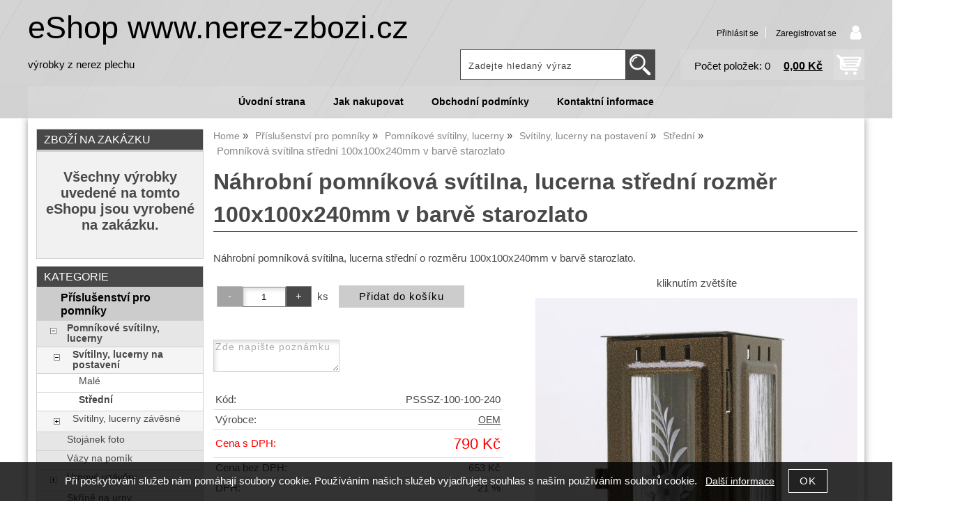

--- FILE ---
content_type: text/html; charset=utf-8
request_url: https://www.nerez-zbozi.cz/nahrobni-pomnikova-svitilna-lucerna-stredni-rozmer-100x100x240mm-v-barve-starozlato/
body_size: 13375
content:
<!DOCTYPE html>
<html lang="cs-cz" dir="ltr">
 <head> 	
 	<meta charset="UTF-8" />
 	<title>Nerezové výrobky na zakázku Náhrobní pomníková svítilna, lucerna střední rozměr 100x100x240mm v barvě starozlato OEM Český výrobek.</title> 	
	<meta name="description" content="Náhrobní pomníková svítilna, lucerna střední o rozměru 100x100x240mm v barvě starozlato." />
	<meta name="keywords" content="Nerezové výrobky na zakázku Náhrobní pomníková svítilna, lucerna střední rozměr 100x100x240mm v barvě starozlato OEM Český výrobek."    />
	<meta name="rating" content="general" />
	<meta name="revisit-after" content="2 Days" />
	<meta name="author" content="www.nerez-zbozi.cz nerez-zbozi@seznam.cz na systemu Shop5.cz" />
    <meta name="viewport" content="width=device-width, initial-scale=1.0" />
    <link rel="stylesheet" href="https://www.nerez-zbozi.cz/css/awesome/css/all.css" />
     <script>
         window.dataLayer = window.dataLayer || [];
         function gtag()
         {
             dataLayer.push(arguments);
         }

         gtag('set', { 'user_pseudo_id': 'c5f91c4be1068f54ba2acc143850b5a2' });
         /* google_cookie: vzdy_merit  */      </script>
	
<!-- cookie lista: none -->

<!-- neni nastaveny GTM [] --> <meta name="robots" content="index,follow" ><meta name="viewport" content="width=device-width, initial-scale=1.0">
<meta name="google-site-verification" content="3d93O2CXZG-2gxJoVpwvZbItp1rrt-wWe7HtK15Fe_c">
<!-- Google Tag Manager -->
<script>(function(w,d,s,l,i){w[l]=w[l]||[];w[l].push({'gtm.start':
new Date().getTime(),event:'gtm.js'});var f=d.getElementsByTagName(s)[0],
j=d.createElement(s),dl=l!='dataLayer'?'&l='+l:'';j.async=true;j.src=
'https://www.googletagmanager.com/gtm.js?id='+i+dl;f.parentNode.insertBefore(j,f);
})(window,document,'script','dataLayer','GTM-W3R6L8G');</script>
<!-- End Google Tag Manager -->
<meta property="og:title" content="Nerezové výrobky na zakázku Náhrobní pomníková svítilna, lucerna střední rozměr 100x100x240mm v barvě starozlato OEM Český výrobek." />
<meta property="og:description" content="Náhrobní pomníková svítilna, lucerna střední o rozměru 100x100x240mm v barvě starozlato." />
<meta property="og:site_name" content="www.nerez-zbozi.cz" />
<meta property="og:image" content="https://www.nerez-zbozi.cz/_obchody/nerezove-zbozi.shop5.cz/prilohy/1/nahrobni-pomnikova-svitilna-lucerna-stredni-rozmer-3.jpg.big.jpg" />
<meta property="og:url" content="https://www.nerez-zbozi.cz/nahrobni-pomnikova-svitilna-lucerna-stredni-rozmer-100x100x240mm-v-barve-starozlato/" />
    <link rel="shortcut icon" href="https://www.nerez-zbozi.cz/_obchody/nerezove-zbozi.shop5.cz/soubory/favicon.ico" />		
	<link rel="stylesheet"   href="https://www.nerez-zbozi.cz/class/fsmenu/listmenu_shop5.css"  />
	<link rel="stylesheet"   href="https://www.nerez-zbozi.cz/class/fsmenu/listmenu_fallback.css" />
	<link rel="stylesheet"   href="https://www.nerez-zbozi.cz/class/fsmenu/divmenu.css" />
	
  	<style   media="screen,print" >
@import url('https://www.nerez-zbozi.cz/css/default.css?t=26-01-2026-13-57-02');
@import url('https://www.nerez-zbozi.cz/js/slick/slick.css?t=26-01-2026-13-57-02');
@import url('https://www.nerez-zbozi.cz/js/slick/slick-theme.css?t=26-01-2026-13-57-02');
@import url(https://www.nerez-zbozi.cz/css/styles/2016_08.css?time=26-01-2026-13-57-02);
  	</style>
    <link rel="stylesheet"   href="https://www.nerez-zbozi.cz/css_print.php" media="print" >
<script  src="https://www.nerez-zbozi.cz/js/jquery/js/jquery-3.6.0.min.js" ></script>
<script  src="https://www.nerez-zbozi.cz/js/jquery/js/cookie/jquery.cookie.js" ></script>
<script  src="https://www.nerez-zbozi.cz/js/jquery/jquery-ui-1.13.2/jquery-ui.min.js" ></script>
<script  src="https://www.nerez-zbozi.cz/js/jquery.visible.js" ></script>
<script  src="https://www.nerez-zbozi.cz/js/slick/slick.js" ></script>
<script  src="https://www.nerez-zbozi.cz/js/basic.js?t=1766405834" ></script>
<script  src="https://www.nerez-zbozi.cz/js/php.lib.js" ></script>
<script> 
var shop5_url='https://www.nerez-zbozi.cz/'; 
var shop5_uid='1769979166_08793b684031914b58b68c126dc9fa1c'; 
var shop5_zapnout_nahledy= 'ano'; 
var shop5_zbozi_zalozky_pamatovat= 'ano'; </script>
<!-- GA4 -->

<!-- DATA LAYER -->

        <script>
        gtag('js', new Date());        
        
 gtag('event', 'view_item', { items: [   { item_id: "1214596", item_name: "Pomníková svítilna střední 100x100x240mm v barvě starozlato", /* affiliation: "Google Merchandise Store", */ /* coupon: "SUMMER_FUN", */ currency: "CZK", /* discount: 2.22, */ index: 0, item_brand: "1214596", item_category: "prislusenstvi-pro-pomniky", item_category2: "pomnikove-svitilny-lucerny", item_category3: "svitilny-lucerny-na-postaveni", item_category4: "stredni", item_category5: "", item_list_id: "detail", item_list_name: "detail", /* item_variant: "green", */ location_id: "location_id", price: 790.00, quantity: 1  } ] }); 
</script> <script async  type="text/javascript"    src="https://c.seznam.cz/js/rc.js"  ></script><script  type="text/javascript"   > var retConsent = isCookieScriptConsentTargetingEnabled(); var retargetingConf = { rtgId: 19355, /* identifikátor retargeting */ itemId: "1214596", /* identifikátor nabídky */ category: "Příslušenství pro pomníky|Pomníkové svítilny, lucerny|Svítilny, lucerny na postavení|Střední", /* kategorie eshopu */ pageType: "offerdetail", /* typ stránky - offerdetail, category */ rtgUrl: "https://www.nerez-zbozi.cz/nahrobni-pomnikova-svitilna-lucerna-stredni-rozmer-100x100x240mm-v-barve-starozlato/", /* URL doplněná o volitelné parametry */ consent: retConsent /* souhlas od návštěvníka na odeslání retargetingového hitu, povolené hodnoty: 0 (není souhlas) nebo 1 (je souhlas) */ };seznamRTG(retargetingConf);</script>  </head><body class="lang_cz sekce_detail sekce_kategorie_545030 hlavni_kategorie_578992 hlavni_kategorie_578992 rozvrzeni_0">
<!-- neni nastaveny GTM [] --> <a id="top" ></a>
<div id="all" class="sekce_detail sekce_kategorie_545030 hlavni_kategorie_578992 hlavni_kategorie_578992">


    <div id="hlavicka" >
        <div id="hlavicka_obsah"><div class="hlavicka_modul_fulltextove_vyhledavani" ><form action="https://www.nerez-zbozi.cz/" method="get" id="hlavicka_fulltext_form" onsubmit="return valid_hlavicka_fulltext(this);" >

<input type="hidden" name="sekce" value="kategorie"  /><input type="text" id="fulltext_text" class="input_text defaultText defaultTextActive" title="Zadejte hledaný výraz" name="filtry[fulltext]" value=""  onfocus="javascript: this.className = 'input_text input_focused defaultText defaultTextActive';" onblur="javascript: this.className = 'input_text defaultText defaultTextActive';" />
<input type="submit"   value="&gt;&gt;" class="submit button " /></form>

</div><div class="hlavicka_modul_uzivatel" ><ul>
	<li><a href="https://www.nerez-zbozi.cz/cz-sekce-login.html" title="Přihlásit se">Přihlásit se</a></li>
            <li><a href="https://www.nerez-zbozi.cz/cz-sekce-registrace.html"
               title="Registrace nového uživatele">Zaregistrovat se</a></li>
        </ul>
</div><div class="hlavicka_modul_obsah_kosiku3" ><span class="pocet_polozek_v_kosiku">Počet položek: 0</span>
<a href="https://www.nerez-zbozi.cz/cz-sekce-kosik.html" title="Obsah košíku"><span class="kosik_cena_s_dph" >0,00 Kč</span></a>

<script    >
$( "div.hlavicka_modul_obsah_kosiku3" ).click(function() {
	presmeruj('index.php?sekce=kosik');
});
$( "div.hlavicka_modul_obsah_kosiku3" ).css('cursor','pointer');
</script>
</div><div class="hlavicka_nadpis"  onclick="presmeruj('https://www.nerez-zbozi.cz/');" >eShop www.nerez-zbozi.cz</div><div class="hlavicka_popis"    onclick="presmeruj('https://www.nerez-zbozi.cz/');" >výrobky z nerez plechu</div>        </div><!-- hlavicka_obsah -->
    </div><!-- hlavicka -->

    <div id="hlavni_menu">
        <nav>            <div id="hlavni_menu_odsazeni">
                <div class="hlavni_menu hlavni_menu1 " onclick="presmeruj('https://www.nerez-zbozi.cz/');"  ><a href="https://www.nerez-zbozi.cz/" title="Úvodní strana" >Úvodní strana</a></div><div class="hlavni_menu hlavni_menu2 " onclick="presmeruj('https://www.nerez-zbozi.cz/cz-sekce-jak_nakupovat.html');"  ><a href="https://www.nerez-zbozi.cz/cz-sekce-jak_nakupovat.html" title="Jak nakupovat" >Jak nakupovat</a></div><div class="hlavni_menu hlavni_menu3 " onclick="presmeruj('https://www.nerez-zbozi.cz/cz-sekce-obchodni_podminky.html');"  ><a href="https://www.nerez-zbozi.cz/cz-sekce-obchodni_podminky.html" title="Obchodní podmínky" >Obchodní podmínky</a></div><div class="hlavni_menu hlavni_menu4 " onclick="presmeruj('https://www.nerez-zbozi.cz/cz-sekce-kontaktni_informace.html');"  ><a href="https://www.nerez-zbozi.cz/cz-sekce-kontaktni_informace.html" title="Kontaktní informace" >Kontaktní informace</a></div>        <script>


            $(function () {

                $('#hlavni_menu').bind("mouseleave", function () {
                    $('#hlavni_menu div.podmenu').hide();
                });

                $('div.hlavni_menu').mouseenter(function () {
                    $('#hlavni_menu div.podmenu').hide();
                    $("div.podmenu", this).toggle("fast", function () {
                    });
                });


            });

        </script>
        
            </div><!-- hlavni_menu_odsazeni -->
            <div class="cl"></div>
        </nav>
    </div><!-- hlavni_menu -->


    <div id="in_body">
        

        <div id="levy_prostredni">

            <div id="prostredek">
                <script type="application/ld+json">
{
    "@context": "https://schema.org",
    "@type": "BreadcrumbList",
    "itemListElement": [
        {
            "@type": "ListItem",
            "position": 1,
            "name": "Home",
            "item": "https://www.nerez-zbozi.cz/"
        },
        {
            "@type": "ListItem",
            "position": 2,
            "name": "Příslušenství pro pomníky",
            "item": "https://www.nerez-zbozi.cz/kategorie/prislusenstvi-pro-pomniky/"
        },
        {
            "@type": "ListItem",
            "position": 3,
            "name": "Pomníkové svítilny, lucerny",
            "item": "https://www.nerez-zbozi.cz/kategorie/pomnikove-svitilny-lucerny-na-postaveni-nebo-zaveseni/"
        },
        {
            "@type": "ListItem",
            "position": 4,
            "name": "Svítilny, lucerny na postavení",
            "item": "https://www.nerez-zbozi.cz/kategorie/pomnikove-svitilny-lampy-na-postaveni/"
        },
        {
            "@type": "ListItem",
            "position": 5,
            "name": "Střední",
            "item": "https://www.nerez-zbozi.cz/kategorie/stredni-pomnikove-lucerny-lampy-na-postaveni/"
        },
        {
            "@type": "ListItem",
            "position": 6,
            "name": "Pomníková svítilna střední 100x100x240mm v barvě starozlato"
        }
    ]
}
</script>
<ol class="Breadcrumb"><li class="Breadcrumb Breadcrumb_1"><a href="https://www.nerez-zbozi.cz/"><span>Home</span></a></li><li class="Breadcrumb Breadcrumb_2"><a href="https://www.nerez-zbozi.cz/kategorie/prislusenstvi-pro-pomniky/"><span>Příslušenství pro pomníky</span></a></li><li class="Breadcrumb Breadcrumb_3"><a href="https://www.nerez-zbozi.cz/kategorie/pomnikove-svitilny-lucerny-na-postaveni-nebo-zaveseni/"><span>Pomníkové svítilny, lucerny</span></a></li><li class="Breadcrumb Breadcrumb_4"><a href="https://www.nerez-zbozi.cz/kategorie/pomnikove-svitilny-lampy-na-postaveni/"><span>Svítilny, lucerny na postavení</span></a></li><li class="Breadcrumb Breadcrumb_5"><a href="https://www.nerez-zbozi.cz/kategorie/stredni-pomnikove-lucerny-lampy-na-postaveni/"><span>Střední</span></a></li><li class="last">Pomníková svítilna střední 100x100x240mm v barvě starozlato</li></ol><section><!-- seo_cz_detail_353e02d89a6b4648d30d28ce1c03f81b_top.html -->                <!-- <div id="prostredek_minsize" ></div> -->
                <div id="sekce" ><div id="detail_zbozi"  ><h1>Náhrobní pomníková svítilna, lucerna střední rozměr 100x100x240mm v barvě starozlato</h1><script type="application/ld+json">
{
    "@context": "https://schema.org",
    "@type": "Product",
    "name": "Náhrobní pomníková svítilna, lucerna střední rozměr 100x100x240mm v barvě starozlato",
    "description": "Náhrobní pomníková svítilna, lucerna střední o rozměru 100x100x240mm v barvě starozlato.",
    "sku": "PSSSZ-100-100-240",
    "productID": "1214596",
    "url": "https://www.nerez-zbozi.cz/nahrobni-pomnikova-svitilna-lucerna-stredni-rozmer-100x100x240mm-v-barve-starozlato/",
    "image": "https://www.nerez-zbozi.cz/_obchody/nerezove-zbozi.shop5.cz/prilohy/1/nahrobni-pomnikova-svitilna-lucerna-stredni-rozmer-3.jpg.big.jpg",
    "mpn": "PSSSZ-100-100-240",
    "category": "Příslušenství pro pomníky > Pomníkové svítilny, lucerny > Svítilny, lucerny na postavení > Střední",
    "brand": {
        "@type": "Brand",
        "name": "OEM"
    },
    "manufacturer": {
        "@type": "Organization",
        "name": "OEM"
    },
    "offers": {
        "@type": "Offer",
        "url": "https://www.nerez-zbozi.cz/nahrobni-pomnikova-svitilna-lucerna-stredni-rozmer-100x100x240mm-v-barve-starozlato/",
        "price": "790.00",
        "priceCurrency": "CZK",
        "availability": "https://schema.org/LimitedAvailability",
        "itemCondition": "https://schema.org/NewCondition",
        "priceValidUntil": "2026-03-03",
        "seller": {
            "@type": "Organization",
            "name": "Nerez výrobky na zakázku - náhrobní svítilny,urnové uzávěry,skříně na urny,kolumbária",
            "url": "https://www.nerez-zbozi.cz/",
            "description": "Prodej zboží, výrobků z nerezu nebo antikorodového plechu"
        },
        "shippingDetails": {
            "@type": "OfferShippingDetails",
            "shippingDestination": {
                "@type": "DefinedRegion",
                "addressCountry": "CZ"
            },
            "deliveryTime": {
                "@type": "ShippingDeliveryTime",
                "handlingTime": {
                    "@type": "QuantitativeValue",
                    "minValue": 0,
                    "maxValue": 1,
                    "unitCode": "DAY"
                },
                "transitTime": {
                    "@type": "QuantitativeValue",
                    "minValue": 1,
                    "maxValue": 5,
                    "unitCode": "DAY"
                }
            },
            "shippingSettingsLink": "https://www.nerez-zbozi.cz/cz-sekce-obchodni_podminky.html"
        },
        "hasMerchantReturnPolicy": {
            "@type": "MerchantReturnPolicy",
            "applicableCountry": "CZ",
            "returnPolicyCategory": "https://schema.org/MerchantReturnFiniteReturnWindow",
            "merchantReturnDays": 14,
            "returnMethod": "https://schema.org/ReturnByMail",
            "returnFees": "https://schema.org/ReturnShippingFees",
            "merchantReturnLink": "https://www.nerez-zbozi.cz/cz-sekce-obchodni_podminky.html"
        }
    }
}
</script>
<p class="kratky_popis">Náhrobní pomníková svítilna, lucerna střední o rozměru 100x100x240mm v barvě starozlato.</p>
<div class="zbozi_prilohy_2"><div class="zbozi_prilohy_popisek_2">kliknutím zvětšíte</div>
<div class="zbozi_prilohy_jpg_2" >
<img id="img_velky" style=";" src="https://www.nerez-zbozi.cz/_obchody/nerezove-zbozi.shop5.cz/prilohy/1/nahrobni-pomnikova-svitilna-lucerna-stredni-rozmer-3.jpg.big.jpg" title="Nerezové výrobky na zakázku Náhrobní pomníková svítilna, lucerna střední rozměr 100x100x240mm v barvě starozlato OEM Český výrobek." alt="Nerezové výrobky na zakázku Náhrobní pomníková svítilna, lucerna střední rozměr 100x100x240mm v barvě starozlato OEM Český výrobek." onclick="fotoenc('aHR0cHM6Ly93d3cubmVyZXotemJvemkuY3ovX29iY2hvZHkvbmVyZXpvdmUtemJvemkuc2hvcDUuY3ovcHJpbG9oeS8xL25haHJvYm5pLXBvbW5pa292YS1zdml0aWxuYS1sdWNlcm5hLXN0cmVkbmktcm96bWVyLTMuanBnLmJpZy5qcGc=')"/>
</div><div class="zbozi_prilohy_nahledy" ><!-- pocet priloh: 1 --></div>
<div class="zbozi_prilohy_bottom"></div></div><!-- zbozi_prilohy --><div id="detail_zbozi_form"><form action="https://www.nerez-zbozi.cz/_cart.php" method="post" class="form_polozka" id="form_polozka1214596"  >
<input type="hidden" name="pocet_variant" value="0"  id="pocet_variant"  />
<input type="hidden" name="cas_odeslani" value="1769979167"  />
<input type="hidden" name="bonus" value="0"  id="bonus"  />
<input type="hidden" name="koupit_zbozi" value="1214596"  /><div class="tlacitka-pocet" ><input class="button zmenit_pocet zmenit_pocet_minus" type="button" value="-" onclick="zmenit_pocet('-','#pocet');"/><input type="number" id="pocet" name="pocet" value="1"   class="input_text" onkeyup="" onkeydown="" onchange=""  style="width:60px"  step="1" min="1" onfocus="$(this).addClass('input_focused');" onblur="$(this).removeClass('input_focused');" max="999999"  /><input class="button zmenit_pocet zmenit_pocet_plus" type="button" value="+" onclick="zmenit_pocet('+','#pocet');"/><span class="jednotka" >ks</span><input type="submit"   value="Přidat do košíku" class="submit button button_konverzni" /></div><br /><textarea name="poznamka_zbozi" class="polozka_poznamka" placeholder="Zde napište poznámku"></textarea>
<input type="hidden" name="cena_konecna" value="790.000046"  id="cena_konecna"  />        <script>
            function zobrazit_cenu_celkemxx() {
                var pocet = cislo($('#pocet').val());
                var cenaks = cislo($('#cena_konecna').val());
                var celkem = pocet * cenaks;

                celkem = number_format(celkem, 0, ".", " ");

                var html = 'Cena celkem: ' + celkem + ' CZK';
                $('#prepocet').html(html);
                $('#prepocet').show();
            }
        </script>
        <div id="prepocet"></div></form></div><table class="zbozi_tabulka">
<tr class="zbozi_kod"><td class="zt_popisek">Kód:</td><td><span class="zbozi_kod_detail">PSSSZ-100-100-240</span></td></tr><tr class="zbozi_vyrobce"><td class="zt_popisek">Výrobce:</td><td><a href="https://www.nerez-zbozi.cz/oem-v3805.html" title="OEM">OEM</a></td></tr>					<tr class="cena_s_dph">	
					<td class="zt_popisek">Cena s DPH:</td>
					<td class="right" >790 Kč</td>
					</tr>
										<tr class="cena_bez_dph">	
					<td class="zt_popisek">Cena bez DPH:</td>
					<td class="right" >653 Kč</td>
					</tr>
				<tr class="cena_dph"><td class="zt_popisek">DPH:</td><td class="right">21 %</td></tr><tr class="zbozi_dostupnost"><td class="zt_popisek">Dostupnost:</td><td class="dostupnost_8921dd28420b62f09a0fef2589e6e953 "><span class="dostupnost dostupnost_8921dd28420b62f09a0fef2589e6e953" >14 dní</span></td></tr><tr class="popisek_info"><td colspan="2"></td></tr>

<tr class="detail_parametry detail_parametr2210"><td class="zt_popisek">Záruka: </td><td class="parametr_hodnota parametr_hodnota_75b896c6ff58a81432349451f498704a">24 měsíců </td></tr>

<tr class="detail_parametry detail_parametr2169"><td class="zt_popisek">Rozměry Š x H x V: </td><td class="parametr_hodnota parametr_hodnota_bcb569c8258129043af228f7b5eb6128">100 x 100 x 240 mm </td></tr>
<tr class="detail_parametry detail_parametr2170"><td class="zt_popisek">Barva plechu: </td><td class="parametr_hodnota parametr_hodnota_ab6706ea011d4d5237d77ae29ba605b1">starozlato </td></tr>
<tr class="detail_parametry detail_parametr2168"><td class="zt_popisek">Zboží: </td><td class="parametr_hodnota parametr_hodnota_e68e013b397198b79ca77ae4224dc361">svítilny na postavení </td></tr></table>


    <script>
        $(function() {
            //$('.vyberte_variantu input').remove();
            $('.vyberte_variantu input').removeAttr( 'checked' );
            $(".vyberte_variantu input").prop('required',true);
        });
    </script>

</div><div class="cesta_kategorie"><a href="https://www.nerez-zbozi.cz/kategorie/prislusenstvi-pro-pomniky/" title="Příslušenství pro pomníky">Příslušenství pro pomníky</a>  - <a href="https://www.nerez-zbozi.cz/kategorie/pomnikove-svitilny-lucerny-na-postaveni-nebo-zaveseni/" title="Pomníkové svítilny, lucerny">Pomníkové svítilny, lucerny</a>  - <a href="https://www.nerez-zbozi.cz/kategorie/pomnikove-svitilny-lampy-na-postaveni/" title="Svítilny, lucerny na postavení">Svítilny, lucerny na postavení</a>  - <a href="https://www.nerez-zbozi.cz/kategorie/stredni-pomnikove-lucerny-lampy-na-postaveni/" title="Střední">Střední</a></div><div class="zbozi_text" ><p><strong><span style="text-decoration: underline;">N&aacute;hrobn&iacute;</span> <span style="text-decoration: underline;">pomn&iacute;kov&aacute;</span></strong> <strong><span style="text-decoration: underline;">sv&iacute;tilna</span></strong>, <strong><span style="text-decoration: underline;">lucerna</span></strong>&nbsp;<strong><span style="text-decoration: underline;">středn&iacute;</span></strong> o rozměru 100x100x240mm v barvě <strong><span style="text-decoration: underline;">starozlato</span></strong>. Ručně dělan&aacute; <span style="text-decoration: underline;"><strong>středn&iacute;</strong></span> <strong><span style="text-decoration: underline;">pomb&iacute;kov&aacute;</span> <span style="text-decoration: underline;">lucerna</span></strong>, <strong><span style="text-decoration: underline;">lampa</span></strong> je navržena coby středn&iacute; alternativa <a title="Odkaz na velk&eacute; pomn&iacute;kov&eacute; lucerny." href="https://www.nerez-zbozi.cz/cz-kategorie_545098-0-pomnikove-svitilny-lucerny-velke.html" target="_blank"><span style="text-decoration: underline;"><strong>velk&yacute;ch luceren</strong></span></a>. <strong><span style="text-decoration: underline;">Středn&iacute;</span></strong> <span style="text-decoration: underline;"><strong>pomb&iacute;kov&aacute;</strong></span> <strong><span style="text-decoration: underline;">lucerna</span></strong>, <strong><span style="text-decoration: underline;">lampa</span></strong>, neztr&aacute;c&iacute; nic ze sv&eacute; funkčnosti. Kvalitn&iacute; česk&aacute; <span style="text-decoration: underline;"><strong>pomn&iacute;kov&aacute;</strong></span> <strong><span style="text-decoration: underline;">lucerna</span></strong>, <strong><span style="text-decoration: underline;">lampa</span></strong> je vyrobena z certifikovan&eacute;ho anticorov&eacute;ho <strong><span style="text-decoration: underline;">nerezov&eacute;ho</span> <span style="text-decoration: underline;">plechu</span></strong> je k dispozici v pěti barevn&yacute;ch variac&iacute;ch <strong><span style="text-decoration: underline;">lečtěn&yacute;</span> <span style="text-decoration: underline;">nerez</span></strong>, <span style="text-decoration: underline;"><strong>čern&aacute;</strong></span> <span style="text-decoration: underline;"><strong>matn&aacute;</strong></span>, <strong><span style="text-decoration: underline;">starostř&iacute;bro</span></strong>, <strong><span style="text-decoration: underline;">starozlato</span></strong>, <strong><span style="text-decoration: underline;">staroměď</span></strong>. Ve <strong><span style="text-decoration: underline;">středn&iacute;</span> <span style="text-decoration: underline;">lucerně</span></strong>, <strong><span style="text-decoration: underline;">lampě</span></strong> lze zapalovat <a title="Odkaz na sv&iacute;čky, kter&eacute; nasvětluj&iacute; pomn&iacute;k." href="https://www.nerez-zbozi.cz/cz-kategorie_545027-0-svicky-klasicke-na-baterky-na-solarni-elektrinu.html" target="_blank"><strong>sv&iacute;čky</strong></a>, <a title="Odkaz na petrolejov&eacute; lampy a kahany, kter&eacute; nasvětluj&iacute; pomn&iacute;k." href="https://www.nerez-zbozi.cz/cz-kategorie_545028-0-petrolejove-lampy-kahany-do-pomnikovych-luceren.html" target="_blank"><strong>petrolejov&eacute; lampy</strong> a <strong>kahany</strong></a> s v&yacute;&scaron;kou plamene do 150mm. <span style="text-decoration: underline;"><strong>Středn&iacute;</strong></span> <strong><span style="text-decoration: underline;">pomn&iacute;kov&aacute;</span></strong> <span style="text-decoration: underline;"><strong>lucerna</strong></span> je 100% česk&yacute; v&yacute;robek.</p></div>

<div class="cb"></div>


<div class="cl"></div>
<div class="cr"></div><div class="cb" ></div>
<div class="zbozi_souvisejici" ><h2>Související zboží<span class="zbozi_doplneni" > - Náhrobní pomníková svítilna, lucerna střední rozměr 100x100x240mm v barvě starozlato</span></h2><div class="polozky" >
<!-- 1214593 -->
<div class="polozka polozka_licha_ano polozka_1" id="polozka1214593"  >
<div class="polozka_nazev" ><a href="https://www.nerez-zbozi.cz/nahrobni-pomnikova-svitilna-lucerna-stredni-rozmer-100x100x240mm-v-barve-lesteny-nerez/" title="Náhrobní pomníková svítilna, lucerna střední rozměr 100x100x240mm v barvě leštěný nerez"    > Pomníková svítilna střední 100x100x240mm v barvě leštěný ...</a></div>
<div class="polozka_body"><span class="polozka_priznaky" ></span>
<div class="polozka_foto">
<img loading="lazy" title="Náhrobní pomníková svítilna, lucerna střední rozměr 100x100x240mm v barvě leštěný nerez" class="polozka_foto_1" src="https://www.nerez-zbozi.cz/_obchody/nerezove-zbozi.shop5.cz/prilohy/1/nahrobni-pomnikova-svitilna-lucerna-stredni-rozmer-0.jpg" alt="Náhrobní pomníková svítilna, lucerna střední rozměr 100x100x240mm v barvě leštěný nerez" onclick="fotoenc('aHR0cHM6Ly93d3cubmVyZXotemJvemkuY3ovX29iY2hvZHkvbmVyZXpvdmUtemJvemkuc2hvcDUuY3ovcHJpbG9oeS8xL25haHJvYm5pLXBvbW5pa292YS1zdml0aWxuYS1sdWNlcm5hLXN0cmVkbmktcm96bWVyLTAuanBnLmJpZy5qcGc=')" />
</div>
<div class="polozka_popis"  ><span class="polozka_popis_text" >Náhrobní pomníková svítilna, lucerna střední o rozměru 100x100x240mm v barvě leštěný ...</span><br /><span class="kod" >Kód: PSSLN-100-100-240</span></div>
<div class="polozka_odkaz"><form action="https://www.nerez-zbozi.cz/_cart.php" method="post" class="form_polozka" >
<input type="hidden" name="cas_odeslani" value="1769979167"  />
<input type="hidden" name="koupit_zbozi" value="1214593"  /><span class="polozka_koupit" ><input type="number" id="pocet" name="pocet" value="1"  class="input_text" onkeyup="" onkeydown="" onchange=""  style="width:60px"  step="1" min="1"  onfocus="$(this).addClass('input_focused');" onblur="$(this).removeClass('input_focused');"  max="99999"  /> <span class="jednotka" >ks</span> <input type="submit" value="Koupit" class="submit button button_konverzni"></span><textarea name="poznamka_zbozi" class="polozka_poznamka" cols="20" rows="2" placeholder="Zde napište poznámku"></textarea></form>
</div>
<div class="cl"></div>
<div class="polozka_cena"><table class="ceny"  ><tr class="cena_bez_dph"><td>Cena bez DPH:</td><td class="right">653 <span class="mena">Kč</span></td></tr><tr class="cena_s_dph"><td>Cena s DPH</td><td class="right"><strong>790 <span class="mena">Kč</span></strong></td></tr></table>
</div>
</div>
<div class="polozka_bottom"></div>
</div><!-- polozka -->
<!-- 1214594 -->
<div class="polozka polozka_licha_ne polozka_2" id="polozka1214594"  >
<div class="polozka_nazev" ><a href="https://www.nerez-zbozi.cz/nahrobni-pomnikova-svitilna-lucerna-stredni-rozmer-100x100x240mm-v-barve-cerna-matna/" title="Náhrobní pomníková svítilna, lucerna střední rozměr 100x100x240mm v barvě černá matná"    >Pomníková svítilna střední 100x100x240mm v barvě černá matná</a></div>
<div class="polozka_body"><span class="polozka_priznaky" ></span>
<div class="polozka_foto">
<img loading="lazy" title="Náhrobní pomníková svítilna, lucerna střední rozměr 100x100x240mm v barvě černá matná" class="polozka_foto_1" src="https://www.nerez-zbozi.cz/_obchody/nerezove-zbozi.shop5.cz/prilohy/1/nahrobni-pomnikova-svitilna-lucerna-stredni-rozmer-1.jpg" alt="Náhrobní pomníková svítilna, lucerna střední rozměr 100x100x240mm v barvě černá matná" onclick="fotoenc('aHR0cHM6Ly93d3cubmVyZXotemJvemkuY3ovX29iY2hvZHkvbmVyZXpvdmUtemJvemkuc2hvcDUuY3ovcHJpbG9oeS8xL25haHJvYm5pLXBvbW5pa292YS1zdml0aWxuYS1sdWNlcm5hLXN0cmVkbmktcm96bWVyLTEuanBnLmJpZy5qcGc=')" />
</div>
<div class="polozka_popis"  ><span class="polozka_popis_text" >Náhrobní pomníková svítilna, lucerna střední o rozměru 100x100x240mm v barvě černá ...</span><br /><span class="kod" >Kód: PSSCM-100-100-240</span></div>
<div class="polozka_odkaz"><form action="https://www.nerez-zbozi.cz/_cart.php" method="post" class="form_polozka" >
<input type="hidden" name="cas_odeslani" value="1769979167"  />
<input type="hidden" name="koupit_zbozi" value="1214594"  /><span class="polozka_koupit" ><input type="number" id="pocet" name="pocet" value="1"  class="input_text" onkeyup="" onkeydown="" onchange=""  style="width:60px"  step="1" min="1"  onfocus="$(this).addClass('input_focused');" onblur="$(this).removeClass('input_focused');"  max="99999"  /> <span class="jednotka" >ks</span> <input type="submit" value="Koupit" class="submit button button_konverzni"></span><textarea name="poznamka_zbozi" class="polozka_poznamka" cols="20" rows="2" placeholder="Zde napište poznámku"></textarea></form>
</div>
<div class="cl"></div>
<div class="polozka_cena"><table class="ceny"  ><tr class="cena_bez_dph"><td>Cena bez DPH:</td><td class="right">653 <span class="mena">Kč</span></td></tr><tr class="cena_s_dph"><td>Cena s DPH</td><td class="right"><strong>790 <span class="mena">Kč</span></strong></td></tr></table>
</div>
</div>
<div class="polozka_bottom"></div>
</div><!-- polozka -->
<!-- 1214595 -->
<div class="polozka polozka_licha_ano polozka_3" id="polozka1214595"  >
<div class="polozka_nazev" ><a href="https://www.nerez-zbozi.cz/nahrobni-pomnikova-svitilna-lucerna-stredni-rozmer-100x100x240mm-v-barve-starostribro/" title="Náhrobní pomníková svítilna, lucerna střední rozměr 100x100x240mm v barvě starostříbro"    >Pomníková svítilna střední 100x100x240mm v barvě starostříbro</a></div>
<div class="polozka_body"><span class="polozka_priznaky" ></span>
<div class="polozka_foto">
<img loading="lazy" title="Náhrobní pomníková svítilna, lucerna střední rozměr 100x100x240mm v barvě starostříbro" class="polozka_foto_1" src="https://www.nerez-zbozi.cz/_obchody/nerezove-zbozi.shop5.cz/prilohy/1/nahrobni-pomnikova-svitilna-lucerna-stredni-rozmer-2.jpg" alt="Náhrobní pomníková svítilna, lucerna střední rozměr 100x100x240mm v barvě starostříbro" onclick="fotoenc('aHR0cHM6Ly93d3cubmVyZXotemJvemkuY3ovX29iY2hvZHkvbmVyZXpvdmUtemJvemkuc2hvcDUuY3ovcHJpbG9oeS8xL25haHJvYm5pLXBvbW5pa292YS1zdml0aWxuYS1sdWNlcm5hLXN0cmVkbmktcm96bWVyLTIuanBnLmJpZy5qcGc=')" />
</div>
<div class="polozka_popis"  ><span class="polozka_popis_text" >Náhrobní pomníková svítilna, lucerna střední o rozměru 100x100x240mm v barvě ...</span><br /><span class="kod" >Kód: PSSSS-100-100-240</span></div>
<div class="polozka_odkaz"><form action="https://www.nerez-zbozi.cz/_cart.php" method="post" class="form_polozka" >
<input type="hidden" name="cas_odeslani" value="1769979167"  />
<input type="hidden" name="koupit_zbozi" value="1214595"  /><span class="polozka_koupit" ><input type="number" id="pocet" name="pocet" value="1"  class="input_text" onkeyup="" onkeydown="" onchange=""  style="width:60px"  step="1" min="1"  onfocus="$(this).addClass('input_focused');" onblur="$(this).removeClass('input_focused');"  max="99999"  /> <span class="jednotka" >ks</span> <input type="submit" value="Koupit" class="submit button button_konverzni"></span><textarea name="poznamka_zbozi" class="polozka_poznamka" cols="20" rows="2" placeholder="Zde napište poznámku"></textarea></form>
</div>
<div class="cl"></div>
<div class="polozka_cena"><table class="ceny"  ><tr class="cena_bez_dph"><td>Cena bez DPH:</td><td class="right">653 <span class="mena">Kč</span></td></tr><tr class="cena_s_dph"><td>Cena s DPH</td><td class="right"><strong>790 <span class="mena">Kč</span></strong></td></tr></table>
</div>
</div>
<div class="polozka_bottom"></div>
</div><!-- polozka -->
<!-- 1214597 -->
<div class="polozka polozka_licha_ne polozka_4" id="polozka1214597"  >
<div class="polozka_nazev" ><a href="https://www.nerez-zbozi.cz/nahrobni-pomnikova-svitilna-lucerna-stredni-rozmer-100x100x240mm-v-barve-staromed/" title="Náhrobní pomníková svítilna, lucerna střední rozměr 100x100x240mm v barvě staroměď"    >Pomníková svítilna střední 100x100x240mm v barvě staroměď</a></div>
<div class="polozka_body"><span class="polozka_priznaky" ></span>
<div class="polozka_foto">
<img loading="lazy" title="Náhrobní pomníková svítilna, lucerna střední rozměr 100x100x240mm v barvě staroměď" class="polozka_foto_1" src="https://www.nerez-zbozi.cz/_obchody/nerezove-zbozi.shop5.cz/prilohy/1/nahrobni-pomnikova-svitilna-lucerna-stredni-rozmer-4.jpg" alt="Náhrobní pomníková svítilna, lucerna střední rozměr 100x100x240mm v barvě staroměď" onclick="fotoenc('aHR0cHM6Ly93d3cubmVyZXotemJvemkuY3ovX29iY2hvZHkvbmVyZXpvdmUtemJvemkuc2hvcDUuY3ovcHJpbG9oeS8xL25haHJvYm5pLXBvbW5pa292YS1zdml0aWxuYS1sdWNlcm5hLXN0cmVkbmktcm96bWVyLTQuanBnLmJpZy5qcGc=')" />
</div>
<div class="polozka_popis"  ><span class="polozka_popis_text" >Náhrobní pomníková svítilna, lucerna střední o rozměru 100x100x240mm v barvě staroměď.</span><br /><span class="kod" >Kód: PSSSM-100-100-240</span></div>
<div class="polozka_odkaz"><form action="https://www.nerez-zbozi.cz/_cart.php" method="post" class="form_polozka" >
<input type="hidden" name="cas_odeslani" value="1769979167"  />
<input type="hidden" name="koupit_zbozi" value="1214597"  /><span class="polozka_koupit" ><input type="number" id="pocet" name="pocet" value="1"  class="input_text" onkeyup="" onkeydown="" onchange=""  style="width:60px"  step="1" min="1"  onfocus="$(this).addClass('input_focused');" onblur="$(this).removeClass('input_focused');"  max="99999"  /> <span class="jednotka" >ks</span> <input type="submit" value="Koupit" class="submit button button_konverzni"></span><textarea name="poznamka_zbozi" class="polozka_poznamka" cols="20" rows="2" placeholder="Zde napište poznámku"></textarea></form>
</div>
<div class="cl"></div>
<div class="polozka_cena"><table class="ceny"  ><tr class="cena_bez_dph"><td>Cena bez DPH:</td><td class="right">653 <span class="mena">Kč</span></td></tr><tr class="cena_s_dph"><td>Cena s DPH</td><td class="right"><strong>790 <span class="mena">Kč</span></strong></td></tr></table>
</div>
</div>
<div class="polozka_bottom"></div>
</div><!-- polozka --><div id="konec_vypisu_polozek" ></div><div class="cb" ></div></div><!-- konec polozky --><div class="cb"></div><div class="cb" ></div>
</div><!-- zbozi_souvisejici --><div class="zbozi_ze_stejne_kategorie" ><h2>Zboží ze stejné kategorie<span class="zbozi_doplneni" > - Náhrobní pomníková svítilna, lucerna střední rozměr 100x100x240mm v barvě starozlato</span></h2>
<!-- 1214595 -->
<div class="polozka polozka_licha_ano polozka_5" id="polozka1214595"  >
<div class="polozka_nazev" ><a href="https://www.nerez-zbozi.cz/nahrobni-pomnikova-svitilna-lucerna-stredni-rozmer-100x100x240mm-v-barve-starostribro/" title="Náhrobní pomníková svítilna, lucerna střední rozměr 100x100x240mm v barvě starostříbro"    >Pomníková svítilna střední 100x100x240mm v barvě starostříbro</a></div>
<div class="polozka_body"><span class="polozka_priznaky" ></span>
<div class="polozka_foto">
<img loading="lazy" title="Náhrobní pomníková svítilna, lucerna střední rozměr 100x100x240mm v barvě starostříbro" class="polozka_foto_1" src="https://www.nerez-zbozi.cz/_obchody/nerezove-zbozi.shop5.cz/prilohy/1/nahrobni-pomnikova-svitilna-lucerna-stredni-rozmer-2.jpg" alt="Náhrobní pomníková svítilna, lucerna střední rozměr 100x100x240mm v barvě starostříbro" onclick="fotoenc('aHR0cHM6Ly93d3cubmVyZXotemJvemkuY3ovX29iY2hvZHkvbmVyZXpvdmUtemJvemkuc2hvcDUuY3ovcHJpbG9oeS8xL25haHJvYm5pLXBvbW5pa292YS1zdml0aWxuYS1sdWNlcm5hLXN0cmVkbmktcm96bWVyLTIuanBnLmJpZy5qcGc=')" />
</div>
<div class="polozka_popis"  ><span class="polozka_popis_text" >Náhrobní pomníková svítilna, lucerna střední o rozměru 100x100x240mm v barvě ...</span><br /><span class="kod" >Kód: PSSSS-100-100-240</span></div>
<div class="polozka_odkaz"><form action="https://www.nerez-zbozi.cz/_cart.php" method="post" class="form_polozka" >
<input type="hidden" name="cas_odeslani" value="1769979167"  />
<input type="hidden" name="koupit_zbozi" value="1214595"  /><span class="polozka_koupit" ><input type="number" id="pocet" name="pocet" value="1"  class="input_text" onkeyup="" onkeydown="" onchange=""  style="width:60px"  step="1" min="1"  onfocus="$(this).addClass('input_focused');" onblur="$(this).removeClass('input_focused');"  max="99999"  /> <span class="jednotka" >ks</span> <input type="submit" value="Koupit" class="submit button button_konverzni"></span><textarea name="poznamka_zbozi" class="polozka_poznamka" cols="20" rows="2" placeholder="Zde napište poznámku"></textarea></form>
</div>
<div class="cl"></div>
<div class="polozka_cena"><table class="ceny"  ><tr class="cena_bez_dph"><td>Cena bez DPH:</td><td class="right">653 <span class="mena">Kč</span></td></tr><tr class="cena_s_dph"><td>Cena s DPH</td><td class="right"><strong>790 <span class="mena">Kč</span></strong></td></tr></table>
</div>
</div>
<div class="polozka_bottom"></div>
</div><!-- polozka -->
<!-- 1214593 -->
<div class="polozka polozka_licha_ne polozka_6" id="polozka1214593"  >
<div class="polozka_nazev" ><a href="https://www.nerez-zbozi.cz/nahrobni-pomnikova-svitilna-lucerna-stredni-rozmer-100x100x240mm-v-barve-lesteny-nerez/" title="Náhrobní pomníková svítilna, lucerna střední rozměr 100x100x240mm v barvě leštěný nerez"    > Pomníková svítilna střední 100x100x240mm v barvě leštěný ...</a></div>
<div class="polozka_body"><span class="polozka_priznaky" ></span>
<div class="polozka_foto">
<img loading="lazy" title="Náhrobní pomníková svítilna, lucerna střední rozměr 100x100x240mm v barvě leštěný nerez" class="polozka_foto_1" src="https://www.nerez-zbozi.cz/_obchody/nerezove-zbozi.shop5.cz/prilohy/1/nahrobni-pomnikova-svitilna-lucerna-stredni-rozmer-0.jpg" alt="Náhrobní pomníková svítilna, lucerna střední rozměr 100x100x240mm v barvě leštěný nerez" onclick="fotoenc('aHR0cHM6Ly93d3cubmVyZXotemJvemkuY3ovX29iY2hvZHkvbmVyZXpvdmUtemJvemkuc2hvcDUuY3ovcHJpbG9oeS8xL25haHJvYm5pLXBvbW5pa292YS1zdml0aWxuYS1sdWNlcm5hLXN0cmVkbmktcm96bWVyLTAuanBnLmJpZy5qcGc=')" />
</div>
<div class="polozka_popis"  ><span class="polozka_popis_text" >Náhrobní pomníková svítilna, lucerna střední o rozměru 100x100x240mm v barvě leštěný ...</span><br /><span class="kod" >Kód: PSSLN-100-100-240</span></div>
<div class="polozka_odkaz"><form action="https://www.nerez-zbozi.cz/_cart.php" method="post" class="form_polozka" >
<input type="hidden" name="cas_odeslani" value="1769979167"  />
<input type="hidden" name="koupit_zbozi" value="1214593"  /><span class="polozka_koupit" ><input type="number" id="pocet" name="pocet" value="1"  class="input_text" onkeyup="" onkeydown="" onchange=""  style="width:60px"  step="1" min="1"  onfocus="$(this).addClass('input_focused');" onblur="$(this).removeClass('input_focused');"  max="99999"  /> <span class="jednotka" >ks</span> <input type="submit" value="Koupit" class="submit button button_konverzni"></span><textarea name="poznamka_zbozi" class="polozka_poznamka" cols="20" rows="2" placeholder="Zde napište poznámku"></textarea></form>
</div>
<div class="cl"></div>
<div class="polozka_cena"><table class="ceny"  ><tr class="cena_bez_dph"><td>Cena bez DPH:</td><td class="right">653 <span class="mena">Kč</span></td></tr><tr class="cena_s_dph"><td>Cena s DPH</td><td class="right"><strong>790 <span class="mena">Kč</span></strong></td></tr></table>
</div>
</div>
<div class="polozka_bottom"></div>
</div><!-- polozka -->
<!-- 1214594 -->
<div class="polozka polozka_licha_ano polozka_7" id="polozka1214594"  >
<div class="polozka_nazev" ><a href="https://www.nerez-zbozi.cz/nahrobni-pomnikova-svitilna-lucerna-stredni-rozmer-100x100x240mm-v-barve-cerna-matna/" title="Náhrobní pomníková svítilna, lucerna střední rozměr 100x100x240mm v barvě černá matná"    >Pomníková svítilna střední 100x100x240mm v barvě černá matná</a></div>
<div class="polozka_body"><span class="polozka_priznaky" ></span>
<div class="polozka_foto">
<img loading="lazy" title="Náhrobní pomníková svítilna, lucerna střední rozměr 100x100x240mm v barvě černá matná" class="polozka_foto_1" src="https://www.nerez-zbozi.cz/_obchody/nerezove-zbozi.shop5.cz/prilohy/1/nahrobni-pomnikova-svitilna-lucerna-stredni-rozmer-1.jpg" alt="Náhrobní pomníková svítilna, lucerna střední rozměr 100x100x240mm v barvě černá matná" onclick="fotoenc('aHR0cHM6Ly93d3cubmVyZXotemJvemkuY3ovX29iY2hvZHkvbmVyZXpvdmUtemJvemkuc2hvcDUuY3ovcHJpbG9oeS8xL25haHJvYm5pLXBvbW5pa292YS1zdml0aWxuYS1sdWNlcm5hLXN0cmVkbmktcm96bWVyLTEuanBnLmJpZy5qcGc=')" />
</div>
<div class="polozka_popis"  ><span class="polozka_popis_text" >Náhrobní pomníková svítilna, lucerna střední o rozměru 100x100x240mm v barvě černá ...</span><br /><span class="kod" >Kód: PSSCM-100-100-240</span></div>
<div class="polozka_odkaz"><form action="https://www.nerez-zbozi.cz/_cart.php" method="post" class="form_polozka" >
<input type="hidden" name="cas_odeslani" value="1769979167"  />
<input type="hidden" name="koupit_zbozi" value="1214594"  /><span class="polozka_koupit" ><input type="number" id="pocet" name="pocet" value="1"  class="input_text" onkeyup="" onkeydown="" onchange=""  style="width:60px"  step="1" min="1"  onfocus="$(this).addClass('input_focused');" onblur="$(this).removeClass('input_focused');"  max="99999"  /> <span class="jednotka" >ks</span> <input type="submit" value="Koupit" class="submit button button_konverzni"></span><textarea name="poznamka_zbozi" class="polozka_poznamka" cols="20" rows="2" placeholder="Zde napište poznámku"></textarea></form>
</div>
<div class="cl"></div>
<div class="polozka_cena"><table class="ceny"  ><tr class="cena_bez_dph"><td>Cena bez DPH:</td><td class="right">653 <span class="mena">Kč</span></td></tr><tr class="cena_s_dph"><td>Cena s DPH</td><td class="right"><strong>790 <span class="mena">Kč</span></strong></td></tr></table>
</div>
</div>
<div class="polozka_bottom"></div>
</div><!-- polozka -->
<!-- 1214597 -->
<div class="polozka polozka_licha_ne polozka_8" id="polozka1214597"  >
<div class="polozka_nazev" ><a href="https://www.nerez-zbozi.cz/nahrobni-pomnikova-svitilna-lucerna-stredni-rozmer-100x100x240mm-v-barve-staromed/" title="Náhrobní pomníková svítilna, lucerna střední rozměr 100x100x240mm v barvě staroměď"    >Pomníková svítilna střední 100x100x240mm v barvě staroměď</a></div>
<div class="polozka_body"><span class="polozka_priznaky" ></span>
<div class="polozka_foto">
<img loading="lazy" title="Náhrobní pomníková svítilna, lucerna střední rozměr 100x100x240mm v barvě staroměď" class="polozka_foto_1" src="https://www.nerez-zbozi.cz/_obchody/nerezove-zbozi.shop5.cz/prilohy/1/nahrobni-pomnikova-svitilna-lucerna-stredni-rozmer-4.jpg" alt="Náhrobní pomníková svítilna, lucerna střední rozměr 100x100x240mm v barvě staroměď" onclick="fotoenc('aHR0cHM6Ly93d3cubmVyZXotemJvemkuY3ovX29iY2hvZHkvbmVyZXpvdmUtemJvemkuc2hvcDUuY3ovcHJpbG9oeS8xL25haHJvYm5pLXBvbW5pa292YS1zdml0aWxuYS1sdWNlcm5hLXN0cmVkbmktcm96bWVyLTQuanBnLmJpZy5qcGc=')" />
</div>
<div class="polozka_popis"  ><span class="polozka_popis_text" >Náhrobní pomníková svítilna, lucerna střední o rozměru 100x100x240mm v barvě staroměď.</span><br /><span class="kod" >Kód: PSSSM-100-100-240</span></div>
<div class="polozka_odkaz"><form action="https://www.nerez-zbozi.cz/_cart.php" method="post" class="form_polozka" >
<input type="hidden" name="cas_odeslani" value="1769979167"  />
<input type="hidden" name="koupit_zbozi" value="1214597"  /><span class="polozka_koupit" ><input type="number" id="pocet" name="pocet" value="1"  class="input_text" onkeyup="" onkeydown="" onchange=""  style="width:60px"  step="1" min="1"  onfocus="$(this).addClass('input_focused');" onblur="$(this).removeClass('input_focused');"  max="99999"  /> <span class="jednotka" >ks</span> <input type="submit" value="Koupit" class="submit button button_konverzni"></span><textarea name="poznamka_zbozi" class="polozka_poznamka" cols="20" rows="2" placeholder="Zde napište poznámku"></textarea></form>
</div>
<div class="cl"></div>
<div class="polozka_cena"><table class="ceny"  ><tr class="cena_bez_dph"><td>Cena bez DPH:</td><td class="right">653 <span class="mena">Kč</span></td></tr><tr class="cena_s_dph"><td>Cena s DPH</td><td class="right"><strong>790 <span class="mena">Kč</span></strong></td></tr></table>
</div>
</div>
<div class="polozka_bottom"></div>
</div><!-- polozka --><div class="cb" ></div></div><div class="cb" ></div><div class="zbozi_form_dotazy" ><div class="cl"></div>

<form id="vas_dotaz_ca7753f15dbe874e02819c31a2724980" class="ajax_form " onsubmit="ajax_form(this,'https://www.nerez-zbozi.cz/js_connector.php?action=ajax_form&form=NDE2YTYxNzg0NjZmNzI2ZDczNWM1NjYxNzM0NDZmNzQ2MTdh', 'vas_dotaz_ca7753f15dbe874e02819c31a2724980'); return false;">
<input type="hidden" name="rand" value="0864eb04136d2b2cc88af959759f6474"  />
<input type="hidden" name="ajax_form_data" value="[base64]"  /><h2 class="vas_dotaz">Potřebujete poradit ? <span class="podnadpis" >Nerezové výrobky na zakázku Náhrobní pomníková svítilna, lucerna střední rozměr 100x100x240mm v barvě starozlato OEM Český výrobek.</span></h2><p>Formul&aacute;ř - V&aacute;&scaron; dotaz z eshopu nerez-zbozi.cz<br /><br />Zde pros&iacute;m vyplněte, požadovan&eacute; &uacute;daje:<br />Jm&eacute;no a Př&iacute;jmen&iacute;:<br />tel. č&iacute;slo:<br />Kusů:<br />Co popt&aacute;v&aacute;te:<br />Rozměr V, &Scaron;, H:<br />Materi&aacute;l - sklo, plech, z&aacute;mek, atd.:<br />A dal&scaron;&iacute; dotaz:</p><div class="povinne" ><div class="form_row"><div class="form_label" >Vaše jméno, příjmení, firma</div><div class="form_input" ><input type="text"  name="dotaz[jmeno]" value="" maxlength="100" class="input_text " style="width:300px"  onkeyup="" onkeydown="" onchange="" onfocus="$(this).addClass('input_focused');" onblur="$(this).removeClass('input_focused');" /></div></div><div class="form_row"><div class="form_label" >Váš email</div><div class="form_input" ><input type="email"  name="dotaz[email]" value="@" maxlength="100" class="input_text " style="width:300px"  onkeyup="" onkeydown="" onchange="" onfocus="$(this).addClass('input_focused');" onblur="$(this).removeClass('input_focused');" /></div></div><div class="form_row"><div class="form_label" >Váš telefon</div><div class="form_input" ><span class="tel_stat" ><input type="text"  name="dotaz[telefon_stat]" value="+420" maxlength="5" class="input_text tel_stat" style="width:55px"  onkeyup="" onkeydown="" onchange=""  placeholder="+000"  autocomplete="do-not-autofill-1916625855" onfocus="$(this).addClass('input_focused');" onblur="$(this).removeClass('input_focused');" /></span><span class="tel_cislo" ><input type="text"  name="dotaz[telefon]" value="" maxlength="15" class="input_text tel_cislo" style="width:150px"  onkeyup="" onkeydown="" onchange=""  placeholder="000 000 000"  autocomplete="do-not-autofill-2142593377" onfocus="$(this).addClass('input_focused');" onblur="$(this).removeClass('input_focused');" /></span></div></div><div class="form_row"><div class="form_label" >Váš dotaz</div><div class="form_input" >
<textarea  id="textarea_dotaz[dotaz]" name="dotaz[dotaz]"  style="width:300px; height:100px;"  onfocus="$(this).addClass('input_focused');" onblur="$(this).removeClass('input_focused');"  ></textarea></div></div><div class="form_row"><div class="form_input" > <span class="zpracovani_ou"  ><input  type="checkbox"  name="souhlas_zpracovani_ou" id="souhlas_zpracovani_ou_5192577a52ab463282705dfef562a200" value="1"   required oninvalid="this.setCustomValidity('Prosím potvrďte souhlas')" onchange="this.setCustomValidity('')"  />&nbsp;&nbsp;<label for="souhlas_zpracovani_ou_5192577a52ab463282705dfef562a200" >Souhlasím se zpracováním osobních údajů pro zpracování mého dotazu</label> &nbsp; <a class="souhlas_vice_informaci" href="https://www.nerez-zbozi.cz/zpracovani-osobnich-udaju/?klic=odeslat_dotaz" target="zpracovani_ou" >Více informací</a></span></div></div><br /><br />
<input type="hidden" name="step" value="0"  id="vas_dotaz_ca7753f15dbe874e02819c31a2724980_step"  /></div><input style="display:none;" type="submit" value="submit" id="button_submit_f340cd25d6cd2706018bf88653ac29b3" /><input type="button" class="button submit" value="Odeslat dotaz" onclick="$('#vas_dotaz_ca7753f15dbe874e02819c31a2724980_step').val(1);;document.getElementById('button_submit_f340cd25d6cd2706018bf88653ac29b3').click();" /><br /><br /><script>ajax_form_povinne('vas_dotaz_ca7753f15dbe874e02819c31a2724980');</script></form></div><div class="poslat_znamemu" id="poslat_znamemu"><form action="https://www.nerez-zbozi.cz/nahrobni-pomnikova-svitilna-lucerna-stredni-rozmer-100x100x240mm-v-barve-starozlato/#tabs" method="post" id="frm_id_2"   >
<input type="hidden" name="rand" value="033fe941c08d043a05203dc1b23c38c1"  />
<input type="hidden" name="poslat_znamemu" value="ano"  /><h2>Pošlete odkaz svému známénu</h2><table class="poslat_znamemu"><tr><td>Vaše jméno<br /><input type="text"  name="poslat_odkaz[jmeno]" value="" maxlength="100" class="input_text " style="width:240px"  onkeyup="" onkeydown="" onchange="" onfocus="$(this).addClass('input_focused');" onblur="$(this).removeClass('input_focused');" /></td><td>Váš email<br /><input type="text"  name="poslat_odkaz[email]" value="" maxlength="100" class="input_text " style="width:240px"  onkeyup="" onkeydown="" onchange="" onfocus="$(this).addClass('input_focused');" onblur="$(this).removeClass('input_focused');" /></td></tr><tr><td colspan="2">Email Vašeho známého<br /><input type="text"  name="poslat_odkaz[email2]" value="" maxlength="100" class="input_text " style="width:240px"  onkeyup="" onkeydown="" onchange="" onfocus="$(this).addClass('input_focused');" onblur="$(this).removeClass('input_focused');" /></td></tr><tr><td colspan="2" >
<textarea  id="textarea_poslat_odkaz[text]" name="poslat_odkaz[text]"  style=""  onfocus="$(this).addClass('input_focused');" onblur="$(this).removeClass('input_focused');"  >Podívej se na
https://www.nerez-zbozi.cz/nahrobni-pomnikova-svitilna-lucerna-stredni-rozmer-100x100x240mm-v-barve-starozlato/</textarea></td></tr><tr><td colspan="2">Opište kód z obrázku<span class="antispam" >
<input type="hidden" name="antispam[str1]" value="340832c8d792344f0f04b4d0a80f1157"  />
<input type="hidden" name="antispam[str3]" value="1769979167"  />
<input type="hidden" name="antispam[str4]" value="1769979167"  id="anti_09516e7ece18b9769983e28bd9e90c99_1"  /><img loading="lazy" src="https://www.nerez-zbozi.cz/class/antispam_image.php?string=340832c8d792344f0f04b4d0a80f1157" class="antispam" alt="antispam" style="vertical-align:middle;"/><input type="text" name="antispam[str2]" value="" required minlength="6" maxlength="6" pattern="[A-Za-z0-9]{6}" class="input input_text" id="antispam_image" style="text-transform:uppercase;"/></span><script> document.getElementById("anti_09516e7ece18b9769983e28bd9e90c99_1").value="17f8751715d4a177466dfc5e915ba6e1";</script><input type="submit"   value="Odeslat &gt;&gt; " class="submit button " /></td></tr></table></form></div>    <script    >
        var mytabs = new Array();
        tab_add('Popis','div.zbozi_text');tab_add('Tabulka velikostí','div.velikostni_tabulka');tab_add('Hodnocení zákazníků','div.heureka_hodnoceni_zbozi');        tab_add('varianty','div.zbozi_variantyx');
        tab_add('Materiály','div.zbozi_materialy');
        tab_add('Související','div.zbozi_souvisejici');
                tab_add('ze stejné kategorie','div.zbozi_ze_stejne_kategorie');
        tab_add('Skupina zboží','div.zbozi_skupina_tabs');
                tab_add('Váš dotaz','div.zbozi_form_dotazy');
        tab_add('Komentáře','div.zbozi_diskuze');
        tab_add('Poslat známénu','div.poslat_znamemu');
        tab_add('GPSR','.gpsr');



        tab_show();
        
    </script>

    <div class="cb" ></div></div>                <div class="cl"></div>

                
                <div class="nahoru">
                    <a href="#top" title="" class="nahoru">nahoru</a> | <a href="#"
                                                                                                 onclick="print();return;"
                                                                                                 class="tisk">Tisk stránky</a>
                </div>
                                <div class="cl"></div>
                <div class="cr"></div>
                

                </section>
            </div><!-- prostredek -->

            <div id="levy_sloupec">
                <aside>
                    <div class="ramec_levy"><div class="ramec ramec_vlastni_1  ramec_1"><div class="ramec_top">Zboží na zakázku</div><div class="ramec_body"><div class="ramec_minsize" ></div><p style="text-align: center;"><span style="font-size: 20px;"><strong>V&scaron;echny v&yacute;robky uveden&eacute; na tomto eShopu jsou vyroben&eacute; na zak&aacute;zku.</strong></span></p><div class="cr" ></div></div><!-- ramec_body --><div class="ramec_bottom" ></div></div><!-- ramec  ramec_vlastni_1 --></div><!-- ramec_levy --><div class="ramec_levy"><div class="ramec ramec_kategorie  ramec_2"><div class="ramec_top">Kategorie</div><div class="ramec_body"><div class="ramec_minsize" ></div><nav>
 <div id="rozbalovaci_menu" >
  	<script   >
  	
  	function strom(id,urlx) {
  		
 if(id=='578992') return;  	    if(document.getElementById("podstrom"+id)==null) {
			if (urlx!=null) {presmeruj(urlx);}
			return;
  	  	}
  	  	

	  	    
  		x= document.getElementById("podstrom"+id).style.display;

		if(x=="none") {
			document.getElementById("podstrom"+id).style.display="";
   			if (document.getElementById("podstrom"+id).innerHTML.length == 0) {
               document.getElementById("podstrom"+id).innerHTML = ajax_html_cache('https://www.nerez-zbozi.cz/plugins/menu.php','nastav_lang=cz&id_kat='+id);
			}
		}
		else {
			document.getElementById("podstrom"+id).style.display='none';
		}
  	}
  	
  	function zmenit_obrazek(img) {
	  		cesta = img.src;
	  		if (cesta=="https://www.nerez-zbozi.cz/_obchody/nerezove-zbozi.shop5.cz/soubory/plus.gif") {
	  			img.src="https://www.nerez-zbozi.cz/_obchody/nerezove-zbozi.shop5.cz/soubory/minus.gif";
	  		}
	  		if (cesta=="https://www.nerez-zbozi.cz/_obchody/nerezove-zbozi.shop5.cz/soubory/minus.gif") {
	  			img.src="https://www.nerez-zbozi.cz/_obchody/nerezove-zbozi.shop5.cz/soubory/plus.gif";
	  		}
  	}
  	
  	</script>

<div id="podstrom0">

<div class="strom1 odkaz_kategorie_578992 aktivni_nad">
<div class="strom_kategorie" >
<a href="https://www.nerez-zbozi.cz/kategorie/prislusenstvi-pro-pomniky/"  class="leve_kategorie" >Příslušenství pro pomníky </a>
</div>
<img class="nic" src="https://www.nerez-zbozi.cz/_obchody/nerezove-zbozi.shop5.cz/soubory/nic.gif" alt="Příslušenství pro pomníky" id="plus_578992"/>
<div class="cb"></div>
</div>
<div id="podstrom578992">

<div class="strom2 odkaz_kategorie_353137 aktivni_nad">
<div class="strom_kategorie" >
<a href="https://www.nerez-zbozi.cz/kategorie/pomnikove-svitilny-lucerny-na-postaveni-nebo-zaveseni/"  class="leve_kategorie" >Pomníkové svítilny, lucerny </a>
</div>
<img class="plus_minus" src="https://www.nerez-zbozi.cz/_obchody/nerezove-zbozi.shop5.cz/soubory/plus.gif" alt="Pomníkové svítilny, lucerny"  onclick="zmenit_obrazek(this);strom('353137','https://www.nerez-zbozi.cz/kategorie/pomnikove-svitilny-lucerny-na-postaveni-nebo-zaveseni/');" id="plus_353137"/>
<div class="cb"></div>
</div>
<div id="podstrom353137">

<div class="strom3 odkaz_kategorie_360523 aktivni_nad">
<div class="strom_kategorie" >
<a href="https://www.nerez-zbozi.cz/kategorie/pomnikove-svitilny-lampy-na-postaveni/"  class="leve_kategorie" >Svítilny, lucerny na postavení </a>
</div>
<img class="plus_minus" src="https://www.nerez-zbozi.cz/_obchody/nerezove-zbozi.shop5.cz/soubory/plus.gif" alt="Svítilny, lucerny na postavení"  onclick="zmenit_obrazek(this);strom('360523','https://www.nerez-zbozi.cz/kategorie/pomnikove-svitilny-lampy-na-postaveni/');" id="plus_360523"/>
<div class="cb"></div>
</div>
<div id="podstrom360523">

<div class="strom4 odkaz_kategorie_545029 ">
<div class="strom_kategorie" >
<a href="https://www.nerez-zbozi.cz/kategorie/male-pomnikove-lucerny-lampy-na-postaveni/"  class="leve_kategorie" >Malé </a>
</div>
<img class="nic" src="https://www.nerez-zbozi.cz/_obchody/nerezove-zbozi.shop5.cz/soubory/nic.gif" alt="Malé" id="plus_545029"/>
<div class="cb"></div>
</div>

<div class="strom4 odkaz_kategorie_545030 aktivni">
<div class="strom_kategorie" >
<a href="https://www.nerez-zbozi.cz/kategorie/stredni-pomnikove-lucerny-lampy-na-postaveni/"  class="leve_kategorie" >Střední </a>
</div>
<img class="nic" src="https://www.nerez-zbozi.cz/_obchody/nerezove-zbozi.shop5.cz/soubory/nic.gif" alt="Střední" id="plus_545030"/>
<div class="cb"></div>
</div>
</div><!-- podstrom360523 -->
<script   >
 strom('360523'); 
</script>

<div class="strom3 odkaz_kategorie_360603 ">
<div class="strom_kategorie" >
<a href="https://www.nerez-zbozi.cz/kategorie/svitilny-lucerny-zavesne-mini-male-male-s-ovalem-velke-lichobeznikove/"  class="leve_kategorie" >Svítilny, lucerny závěsné </a>
</div>
<img class="plus_minus" src="https://www.nerez-zbozi.cz/_obchody/nerezove-zbozi.shop5.cz/soubory/plus.gif" alt="Svítilny, lucerny závěsné"  onclick="zmenit_obrazek(this);strom('360603','https://www.nerez-zbozi.cz/kategorie/svitilny-lucerny-zavesne-mini-male-male-s-ovalem-velke-lichobeznikove/');" id="plus_360603"/>
<div class="cb"></div>
</div>
<div id="podstrom360603" style="display:none;"></div>
</div><!-- podstrom353137 -->
<script   >
 strom('353137'); 
</script>

<div class="strom2 odkaz_kategorie_578991 ">
<div class="strom_kategorie" >
<a href="https://www.nerez-zbozi.cz/kategorie/stojanek-foto/"  class="leve_kategorie" >Stojánek foto </a>
</div>
<img class="nic" src="https://www.nerez-zbozi.cz/_obchody/nerezove-zbozi.shop5.cz/soubory/nic.gif" alt="Stojánek foto" id="plus_578991"/>
<div class="cb"></div>
</div>

<div class="strom2 odkaz_kategorie_578997 ">
<div class="strom_kategorie" >
<a href="https://www.nerez-zbozi.cz/kategorie/vazy-na-pomnik-ruznych-barev-a-vzhenu/"  class="leve_kategorie" >Vázy na pomík </a>
</div>
<img class="nic" src="https://www.nerez-zbozi.cz/_obchody/nerezove-zbozi.shop5.cz/soubory/nic.gif" alt="Vázy na pomík" id="plus_578997"/>
<div class="cb"></div>
</div>

<div class="strom2 odkaz_kategorie_360583 ">
<div class="strom_kategorie" >
<a href="https://www.nerez-zbozi.cz/kategorie/nerez-urnove-uzavery-se-skladaji-z-venkovniho-ramu-a-dvirek/"  class="leve_kategorie" >Urnové uzávěry </a>
</div>
<img class="plus_minus" src="https://www.nerez-zbozi.cz/_obchody/nerezove-zbozi.shop5.cz/soubory/plus.gif" alt="Urnové uzávěry"  onclick="zmenit_obrazek(this);strom('360583','https://www.nerez-zbozi.cz/kategorie/nerez-urnove-uzavery-se-skladaji-z-venkovniho-ramu-a-dvirek/');" id="plus_360583"/>
<div class="cb"></div>
</div>
<div id="podstrom360583" style="display:none;"></div>

<div class="strom2 odkaz_kategorie_360586 ">
<div class="strom_kategorie" >
<a href="https://www.nerez-zbozi.cz/kategorie/skrine-na-urny/"  class="leve_kategorie" >Skříně na urny </a>
</div>
<img class="nic" src="https://www.nerez-zbozi.cz/_obchody/nerezove-zbozi.shop5.cz/soubory/nic.gif" alt="Skříně na urny" id="plus_360586"/>
<div class="cb"></div>
</div>
</div><!-- podstrom578992 -->
<script   >
 strom('578992'); 
</script>
</div><!-- podstrom0 --><script   >
strom('578992')
zmenit_obrazek(document.getElementById('plus_578992'));
strom('353137')
zmenit_obrazek(document.getElementById('plus_353137'));
strom('360523')
zmenit_obrazek(document.getElementById('plus_360523'));
strom('545030')
zmenit_obrazek(document.getElementById('plus_545030'));</script></div><!-- rozbalovaci_menu --></nav><div class="cr" ></div></div><!-- ramec_body --><div class="ramec_bottom" ></div></div><!-- ramec  ramec_kategorie --></div><!-- ramec_levy --><div class="ramec_levy"><div class="ramec ramec_dalsi_informace  ramec_3"><div class="ramec_top">Další informace</div><div class="ramec_body"><div class="ramec_minsize" ></div><nav>
<ul><li id="dalsi_informace_2" class=""><a href="https://www.nerez-zbozi.cz/zde-se-dozvite-zpusob-platby/" title="Zde se dozvíte způsob platby.">Způsob platby</a></li><li id="dalsi_informace_3" class=""><a href="https://www.nerez-zbozi.cz/zpusob-doruceni-zasilky/" title="Způsob doručení zásilky.">Způsob doručení zásilky</a></li></ul></nav>
<div class="cr" ></div></div><!-- ramec_body --><div class="ramec_bottom" ></div></div><!-- ramec  ramec_dalsi_informace --></div><!-- ramec_levy --><div class="ramec_levy"><div class="ramec ramec_navstevnost  ramec_posledni  ramec_4"><div class="ramec_top">Návštěvnost</div><div class="ramec_body"><div class="ramec_minsize" ></div><div class="center" >
<a href="https://www.toplist.cz/stat/1627258" title="toplist.cz" rel="nofollow" target="_blank"><script language="JavaScript" type="text/javascript">
<!--
document.write('<img src="https://toplist.cz/count.asp?id=1627258&logo=mc&http='+escape(document.referrer)+'&t='+escape(document.title)+
'" width="88" height="60" border=0 alt="TOPlist" />');
//--></script><noscript><img src="https://toplist.cz/count.asp?id=1627258&amp;logo=mc" border="0" alt="TOPlist" width="88" height="60"></noscript></a></div><div class="cr" ></div></div><!-- ramec_body --><div class="ramec_bottom" ></div></div><!-- ramec  ramec_navstevnost --></div><!-- ramec_levy -->
                </aside>
            </div><!-- levy_sloupec -->


            <div class="cl"></div>
            <div class="cr"></div>
            
        </div><!-- levy_prostredni -->

        <div id="pravy_sloupec">
            <aside>


                
                <div class="cl"></div>
                <div class="cr"></div>
            </aside>
        </div><!-- pravy_sloupec-->


        <div class="cl"></div>
        <div class="cr"></div>

    </div><!-- in_body -->

    <div class="cl"></div>
    <div class="cr"></div>


    <div id="bottom">
        <footer>
            <div id="in_bottom">
                <div id="paticka_moduly" ><div class="paticka_modul paticka_modul_1 paticka_modul_dalsi_informace" ><div class="paticka_nadpis">Další informace</div><nav>
<ul><li id="dalsi_informace_2" class=""><a href="https://www.nerez-zbozi.cz/zde-se-dozvite-zpusob-platby/" title="Zde se dozvíte způsob platby.">Způsob platby</a></li><li id="dalsi_informace_3" class=""><a href="https://www.nerez-zbozi.cz/zpusob-doruceni-zasilky/" title="Způsob doručení zásilky.">Způsob doručení zásilky</a></li></ul></nav>
</div></div><div class="cb" ></div><span class="copyright_podpis" >Copyright &copy; <a href="https://www.nerez-zbozi.cz/"
                                  title="Nerez výrobky na zakázku - náhrobní svítilny,urnové uzávěry,skříně na urny,kolumbária">www.nerez-zbozi.cz</a>,
            <span>provozováno na systému <a href="https://www.shop5.cz/"
                                            title="Tvorba e-shopu, pronájem e-shopu, eshop na míru">tvorba e-shopu</a> a <a
                        href="https://www.shop5.cz/pronajem-eshopu.html"
                        title="pronájem e-shopu,pronájem internetového obchodu">pronájem e-shopu</a> Shop5.cz</span>
            </span>            </div><!-- in_bottom -->
        </footer>
    </div><!-- bottom -->
<div class="banner_out_left" ></div>
<div class="banner_out_right" ></div>

</div><!-- all -->

<script    >

    //document.getElementById('in_bottom').innerHTML = document.getElementById('podpis').innerHTML; document.getElementById('podpis').innerHTML='';

    //alert('konec stranky');


    $(document).ready(function () {



    
		$('a.exodkaz').attr('target', '_blank');
		$('embed').attr('wmode', 'transparent'); //aby flash nepresahovat do vrstev fotogalerie
		

		        //
    	zapnout_nahledy();    	
    	zapnout_alerty(0);

        $( "input#fulltext_text, input.fulltext_text" ).autocomplete({
            source: "https://www.nerez-zbozi.cz/js_connector.php?action=naseptavac_zbozi",
            minLength: 3,
            delay: 900,
            select: function( event, ui ) {
				u = ui.item.url;
				//alert(u);
				document.location.href=u;
            	return false;
                }
        });


	    
	    


		
		


	
});

    
</script>


<!-- responzivni menu START --><style>
@media only screen and (max-width: 1000px) {
    div#hlavicka {display:none;}
    div#all {padding-top:100px;}
} 
@media only screen and (min-width: 1001px) {
nav#responzivni_menu3 {display:none;}
} 
</style>
<nav id="responzivni_menu" class="responzivni_menu_v3">
<ul class="responzivni_ikony">
<li class="responzivni_ikona" id="rm_navig" onclick="responzivni_menu3_open(this);" title="Menu" ><i class="fas fa-bars"></i> 
<ul>
<li class="rm_close" onclick="responzivni_menu3_close(this);"><i class="fas fa-times"></i> &nbsp; Zavřít</li>
<li>
<a href="https://www.nerez-zbozi.cz/kategorie/prislusenstvi-pro-pomniky/" >Příslušenství pro pomníky</a>
</li>
<li class="mezera">&nbsp;</li>
<li class="res_men res_men_uvodni-strana">
<a href="https://www.nerez-zbozi.cz/" >Úvodní strana</a>
</li>
<li class="res_men res_men_jak-nakupovat">
<a href="https://www.nerez-zbozi.cz/cz-sekce-jak_nakupovat.html" >Jak nakupovat</a>
</li>
<li class="res_men res_men_obchodni-podminky">
<a href="https://www.nerez-zbozi.cz/cz-sekce-obchodni_podminky.html" >Obchodní podmínky</a>
</li>
<li class="res_men res_men_kontaktni-informace">
<a href="https://www.nerez-zbozi.cz/cz-sekce-kontaktni_informace.html" >Kontaktní informace</a>
</li>
</ul>
</li>
<li class="responzivni_ikona" id="rm_kosik"><a href="https://www.nerez-zbozi.cz/cz-sekce-kosik.html" title="Nákupní košík" ><i class="fas fa-shopping-cart"></i></a></li>
<li class="responzivni_ikona" id="rm_fulltext"><a href="https://www.nerez-zbozi.cz/cz-sekce-hledat.html" title="vyhledávání"><i class="fas fa-search"></i></a></li>
<li class="responzivni_ikona" id="rm_login"><a href="https://www.nerez-zbozi.cz/cz-sekce-login.html" title="Uživatel"><i class="fas fa-user"></i></a></li>
<li class="responzivni_ikona" id="rm_home"><a href="https://www.nerez-zbozi.cz/" title="Úvodní strana"><i class="fas fa-home"></i></a></li>
</ul>
<div class="rm_fulltext_form"><form action="https://www.nerez-zbozi.cz/" method="post" id="res_fulltext_form"   >
<input type="hidden" name="rand" value="f6005e061450daff037a75ea33c33ac2"  />
<input type="hidden" name="sekce" value="kategorie"  /><input type="text" class="fulltext_text" name="filtry[fulltext]" value="" placeholder="Jaké zboží hledáte ?" /> <span class="res_lupa" ><i class="fas fa-search" onclick="$('#res_fulltext_form').submit();"></i></span></form></div>
</nav>
<!-- responzivni menu KONEC --><div id="zobrazit_nahled_obrazku" ></div>



<div id="info_cookies" ><p>Při poskytování služeb nám pomáhají soubory cookie. Používáním našich služeb vyjadřujete souhlas s naším používáním souborů cookie. &nbsp; <a href="https://www.google.cz/intl/cs/policies/technologies/cookies/" target="_blank">Další informace</a><span onclick="info_cookies_remove();" ><input type="button" class="button" onclick="info_cookies_remove();" value="OK" /></span></p></div>
        <script>
            $(function () {
                setMaxZIdex('#info_cookies');
            });
        </script>


        <script>
$( document ).ready(function() {

	
	$(".povinne input.input_text").prop('required',true);
	$(".povinne textarea").prop('required',true);

    volne_misto();
    window.setInterval(volne_misto, 200);
	
	});

</script>	

<!-- glami pixel - key neni nastaven -->
<script>
    //$(document).ready(function() {
        $.ajax({
            url: 'https://www.nerez-zbozi.cz/js_connector.php?action=cron&h=88e00bb1c52cca0aafabf208e9729a36',
            method: 'GET',
            success: function(data) {
                //alert("ok : \n"+data);
            },
            error: function(xhr, status, error) {
                //alert('Chyba: ' + error);
            }
        });
    //});
</script>


<!-- SELECT 
                       * 
                FROM 
                     prefix_baliky 
                WHERE 
                    id_obchodu = '2225' 
                    AND 
                    uzavreno!=1 
                    AND 
                    stav_cas < 1769977367
                    AND 
                    id_baliku!='' 
                ORDER BY 
                    rand() LIMIT 1 -->

</body>
</html>